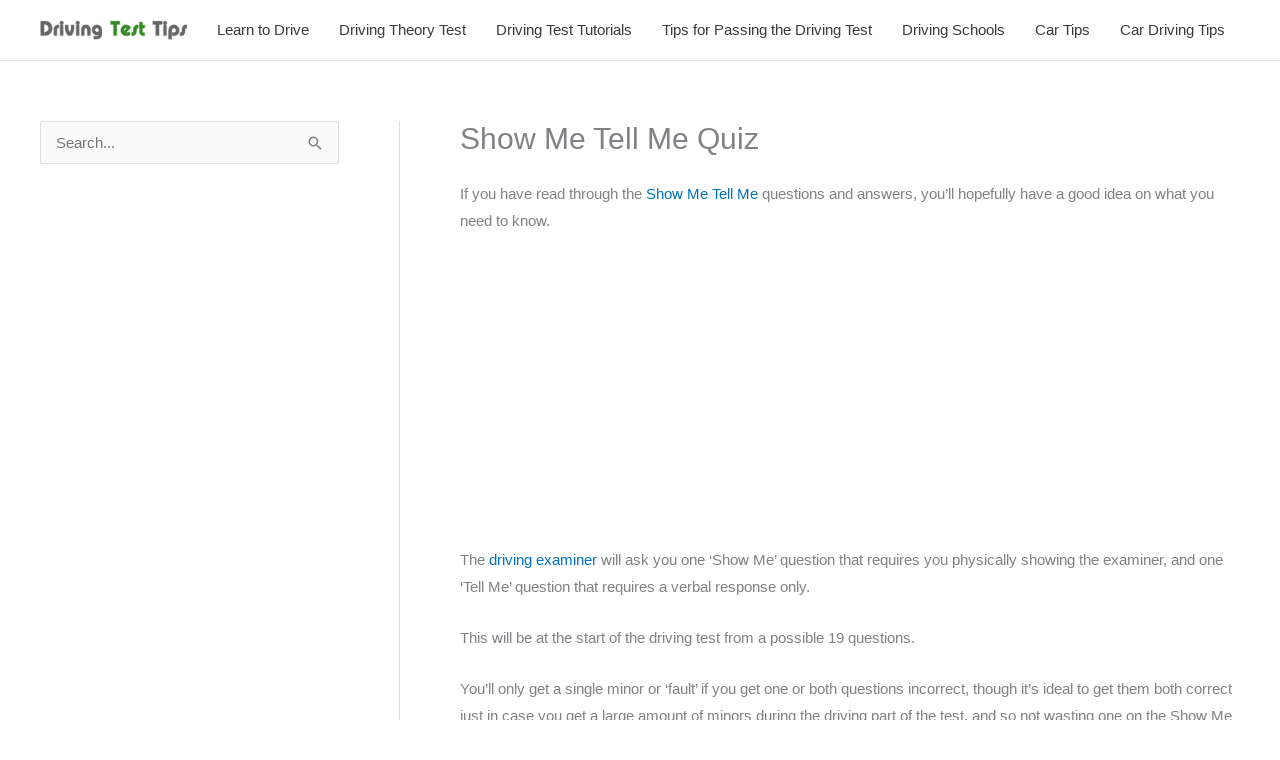

--- FILE ---
content_type: text/html; charset=utf-8
request_url: https://www.google.com/recaptcha/api2/aframe
body_size: 267
content:
<!DOCTYPE HTML><html><head><meta http-equiv="content-type" content="text/html; charset=UTF-8"></head><body><script nonce="pb9Ksxhi3qUSktUGcUWXCg">/** Anti-fraud and anti-abuse applications only. See google.com/recaptcha */ try{var clients={'sodar':'https://pagead2.googlesyndication.com/pagead/sodar?'};window.addEventListener("message",function(a){try{if(a.source===window.parent){var b=JSON.parse(a.data);var c=clients[b['id']];if(c){var d=document.createElement('img');d.src=c+b['params']+'&rc='+(localStorage.getItem("rc::a")?sessionStorage.getItem("rc::b"):"");window.document.body.appendChild(d);sessionStorage.setItem("rc::e",parseInt(sessionStorage.getItem("rc::e")||0)+1);localStorage.setItem("rc::h",'1768705173867');}}}catch(b){}});window.parent.postMessage("_grecaptcha_ready", "*");}catch(b){}</script></body></html>